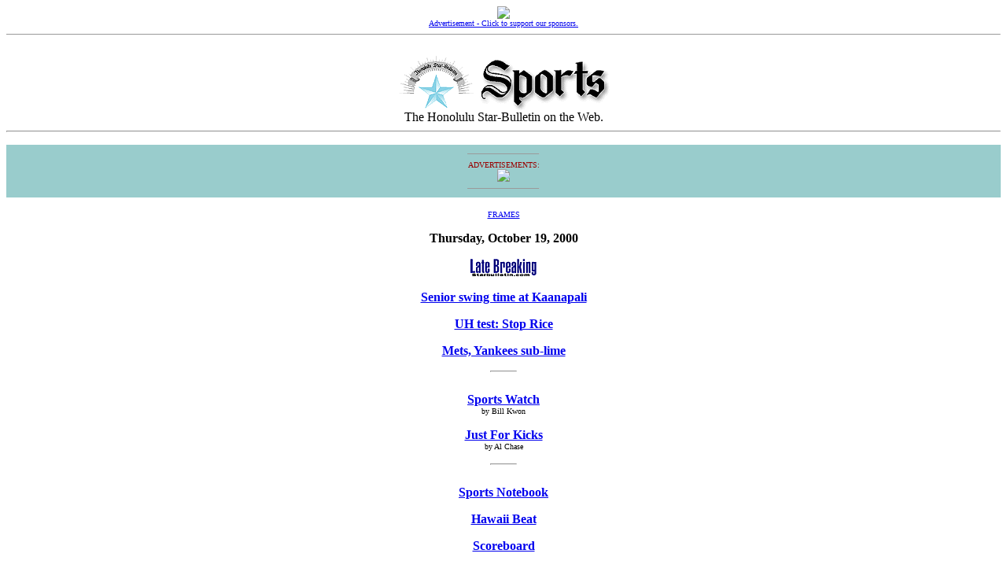

--- FILE ---
content_type: text/html
request_url: https://archives.starbulletin.com/2000/10/19/sports/indext.html
body_size: 1385
content:
<HTML><HEAD><TITLE>Honolulu Star-Bulletin Sports</TITLE><META NAME="ROBOTS" CONTENT="NOINDEX"></HEAD><BODY BGCOLOR="#FFFFFF"><CENTER><a href="https://archives.starbulletin.com/ads/adsports.html" target="new"><img src="http://ads.surfhawaii.com/RealMedia/ads/adstream_fx.cgi/starbulletin.com/sports.html?x" border="0"><BR><FONT SIZE="1">Advertisement - Click to support our sponsors.<BR></FONT></a></CENTER><HR size="1"><BR><!--================================================================--><CENTER><IMG LOWSRC="masthead2.gif" SRC="masthead.gif" alt="Starbulletin.com"><BR>The Honolulu Star-Bulletin on the Web.<BR><HR><P><CENTER><TABLE BORDER=0 CELLSPACING=2 CELLPADDING=1 BGCOLOR="#99CCCC" width="100%"><TR VALIGN=Top><TD WIDTH="100%"><CENTER><HR width="90" size="1"><FONT color="#990000" SIZE="1">ADVERTISEMENTS:</FONT><BR><a href="https://archives.starbulletin.com/ads/adsportsframe.html" target="new"><img src="http://ads.surfhawaii.com/RealMedia/ads/adstream_fx.cgi/starbulletin.com/sportsframe.html?x" border="0"></A><BR></CENTER><HR width="90" size="1"></td></table></CENTER><FONT SIZE=3><P><FONT SIZE="1"><A HREF="index.html" TARGET="_top">FRAMES</A></font><P><strong> Thursday, October 19, 2000 <P><A HREF="https://archives.starbulletin.com/database/breaking/"><IMG SRC="latebug.gif" border="0" alt="Late Breaking"></a><p><A HREF="story1.html">Senior swing time at Kaanapali</A><p><A HREF="story2.html">UH test: Stop Rice</A><p><A HREF="story3.html">Mets, Yankees sub-lime</A><p><hr width="32"><br><A HREF="kwon.html">Sports Watch</A><br></strong><FONT SIZE="1">by Bill Kwon</font><p><strong><!--<A HREF="bigold.html">The Way I See It</A><br></strong><FONT SIZE="1">by Pat Bigold</font><p><strong>--><!--<A HREF="arnett.html">Full Court Press</A><br></strong><FONT SIZE="1">by Paul Arnett</font><p><strong>--><!--<A HREF="luis.html">Keeping Score</A><br></strong><FONT SIZE="1">by Cindy Luis</font><p><strong><A HREF="karony.html">Bodytalk</A><br></strong><FONT SIZE="1">by Stephenie Karony</font><p><strong>--><A HREF="chase.html">Just For Kicks</A><br></strong><FONT SIZE="1">by Al Chase</font><p><strong><!--<A HREF="reardon.html">Monday Evening QB</A><br></strong><FONT SIZE="1">by Dave Reardon</font><p><strong>--><hr width="32"><br><!--<A HREF="sumo.html">Hawaii Sumotori</A><p>--><A HREF="notebook.html">Sports Notebook</A><p><!--<A HREF="prepbeat.html">Prep Notebook</A><p>--><A HREF="hawaiibeat.html">Hawaii Beat</A><p><A HREF="scoreboard.html">Scoreboard</A><p><A HREF="tv.html">Sports Broadcasts</A><p><A HREF="http://doit.starbulletin.com:591/calendars/FMPro?-DB=calendars.fp3&-Lay=Master&-format=search_results.htm&-error=search_error.htm&-SortField=Ongoing&-SortOrder=ascending&-SortField=Startdate&-SortORder=Ascending&-SortField=title&-SortORder=Ascending&-max=15&-lop=AND&-op=eq&Expired=No&-op=eq&Expired=No&-op=eq&category=Bullboard&-Find" target="new">Bullboard</A><p></FONT></font></STRONG><BR><BR></strong><FONT SIZE="1"><A HREF="index.html" TARGET="_top">FRAMES</A></font><P></center></blockquote><br><br><CENTER><FONT SIZE=2><A HREF="mailto:sports@starbulletin.com?subject=https://archives.starbulletin.com/2000/10/19/sports/indext.html">E-mail to Sports Editor</A></FONT><P></CENTER><center><hr><H6>Text Site Directory: <BR><A HREF="https://archives.starbulletin.com/2000/10/19/news/indext.html">[News]</A> <A HREF="https://archives.starbulletin.com/2000/10/19/business/indext.html">[Business]</A> <A HREF="https://archives.starbulletin.com/2000/10/19/features/indext.html">[Features]</A> <A HREF="https://archives.starbulletin.com/2000/10/19/sports/indext.html">[Sports]</A> <A HREF="https://archives.starbulletin.com/2000/10/19/editorial/indext.html">[Editorial]</A> <A HREF="https://archives.starbulletin.com/doit/index.html" target="_top">[Do It Electric!]</a> <BR><A HREF="https://archives.starbulletin.com/classified/indext.html" target="_top">[Classified Ads]</a> <a HREF="https://archives.starbulletin.com/search.html" target="top">[Search]</a> <a HREF="https://archives.starbulletin.com/forms/subform.html">[Subscribe]</a> <a HREF="https://archives.starbulletin.com/info/indext.html">[Info]</a> <a HREF="https://archives.starbulletin.com/forms/letterform.html">[Letter to Editor]</a> <BR><a HREF="mailto:feedback@starbulletin.com">[Feedback]</a></h6><hr><br><br><center><font SIZE=2>&copy; 2000 Honolulu Star-Bulletin<br><a HREF="https://archives.starbulletin.com" target="_top">https://archives.starbulletin.com</a></font><p></center></body></html>